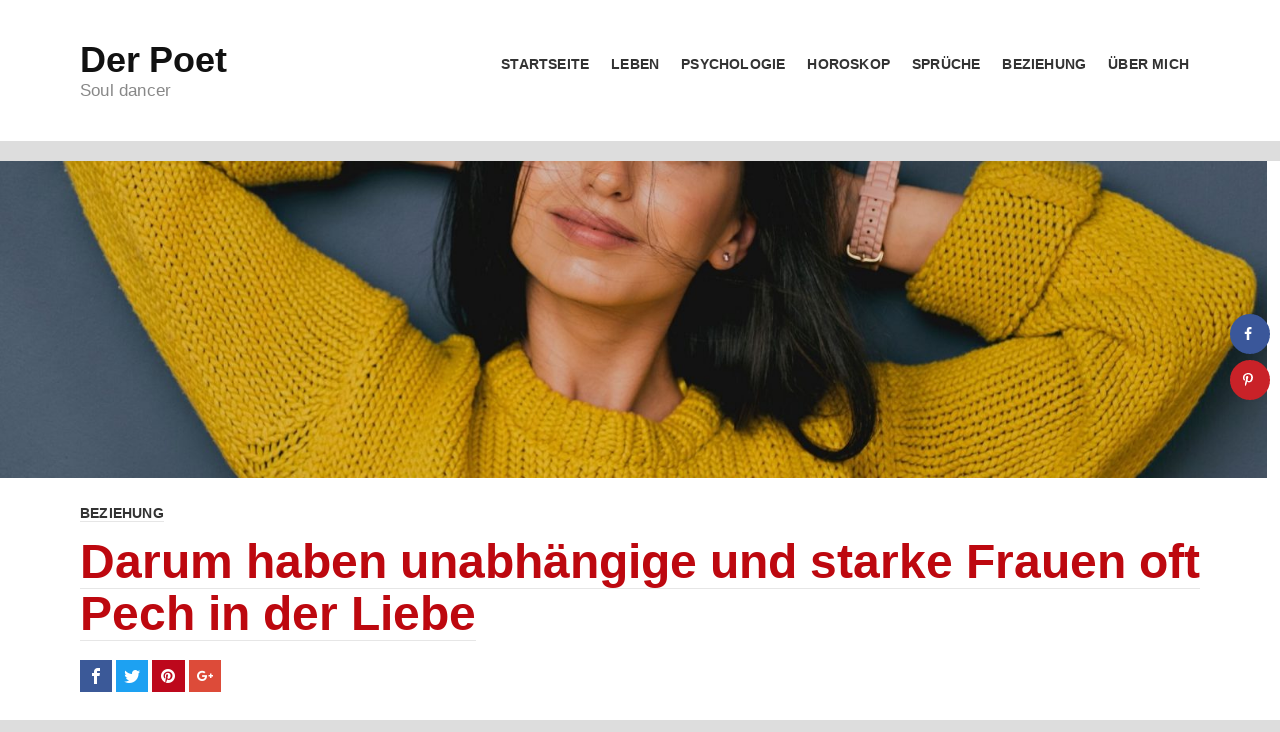

--- FILE ---
content_type: text/html; charset=UTF-8
request_url: https://deno-licina.com/2020/10/25/darum-haben-unabhaengige-und-starke-frauen-oft-pech-in-der-liebe/
body_size: 17675
content:
<!DOCTYPE html><html lang="de" prefix="og: https://ogp.me/ns#"><head><meta charset="UTF-8" /><meta http-equiv="X-UA-Compatible" content="IE=edge"><meta name="viewport" content="width=device-width, initial-scale=1.0"><meta property="og:locale" content="de_DE" /><meta property="og:type" content="article" /><meta property="og:title" content="Darum haben unabhängige und starke Frauen oft Pech in der Liebe" /><meta property="og:description" content="Darum haben unabhängige und starke Frauen oft Pech in der Liebe Wir alle wissen, dass es so viele schöne und intelligente Frauen gibt, die irgendwie immer an die falschen Kerle geraten. Sie scheinen einfach nicht" /><meta property="og:url" content="https://deno-licina.com/2020/10/25/darum-haben-unabhaengige-und-starke-frauen-oft-pech-in-der-liebe/" /><meta property="og:site_name" content="Der Poet" /><meta property="og:updated_time" content="2020-10-25T17:34:09+00:00" /><meta property="article:published_time" content="2020-10-25T17:34:09+00:00" /><meta property="article:modified_time" content="2020-10-25T17:34:09+00:00" /><meta name="twitter:card" content="summary_large_image" /><meta name="twitter:title" content="Darum haben unabhängige und starke Frauen oft Pech in der Liebe" /><meta name="twitter:description" content="Darum haben unabhängige und starke Frauen oft Pech in der Liebe Wir alle wissen, dass es so viele schöne und intelligente Frauen gibt, die irgendwie immer an die falschen Kerle geraten. Sie scheinen einfach nicht" /><meta property="fb:app_id" content="299122634333117" /><meta property="og:image" content="https://deno-licina.com/wp-content/uploads/2020/10/Diese-3-Sternzeichen-erwartet-vom-26.-Juli-bis-zum-2.-August-eine-schlechte-Woche.-162.jpg" /><meta name="twitter:image" content="https://deno-licina.com/wp-content/uploads/2020/10/Diese-3-Sternzeichen-erwartet-vom-26.-Juli-bis-zum-2.-August-eine-schlechte-Woche.-162.jpg" /><meta property="og:image:width" content="2240" /><meta property="og:image:height" content="1260" /><title>Darum haben unabhängige und starke Frauen oft Pech in der Liebe - Der Poet</title><meta name="description" content="Darum haben unabhängige und starke Frauen oft Pech in der Liebe. Beziehung, Trennung, Psychologie, Der Poet, Sprüche, Zitate, Texte,"/><meta name="robots" content="follow, index, max-snippet:-1, max-video-preview:-1, max-image-preview:large"/><link rel="canonical" href="https://deno-licina.com/2020/10/25/darum-haben-unabhaengige-und-starke-frauen-oft-pech-in-der-liebe/" /><meta property="og:locale" content="de_DE" /><meta property="og:type" content="article" /><meta property="og:title" content="Darum haben unabhängige und starke Frauen oft Pech in der Liebe - Der Poet" /><meta property="og:description" content="Darum haben unabhängige und starke Frauen oft Pech in der Liebe. Beziehung, Trennung, Psychologie, Der Poet, Sprüche, Zitate, Texte," /><meta property="og:url" content="https://deno-licina.com/2020/10/25/darum-haben-unabhaengige-und-starke-frauen-oft-pech-in-der-liebe/" /><meta property="og:site_name" content="Der Poet" /><meta property="article:publisher" content="https://www.facebook.com/DenoLicina" /><meta property="article:tag" content="Beziehung" /><meta property="article:tag" content="Denis Licina" /><meta property="article:tag" content="Deno Licina" /><meta property="article:tag" content="depression" /><meta property="article:tag" content="Depressiv" /><meta property="article:tag" content="Der Poet" /><meta property="article:tag" content="Frau" /><meta property="article:tag" content="Liebeskummer" /><meta property="article:tag" content="Mann" /><meta property="article:tag" content="Narzissmus" /><meta property="article:tag" content="Narzisst" /><meta property="article:tag" content="Psychologie" /><meta property="article:tag" content="Selbstliebe" /><meta property="article:tag" content="Spirituell" /><meta property="article:tag" content="Sprüche" /><meta property="article:tag" content="Starke Gedanken" /><meta property="article:tag" content="texte" /><meta property="article:tag" content="Trennung" /><meta property="article:tag" content="Weisheiten" /><meta property="article:tag" content="Zitate" /><meta property="article:section" content="Beziehung" /><meta property="og:image" content="https://deno-licina.com/wp-content/uploads/2020/10/Diese-3-Sternzeichen-erwartet-vom-26.-Juli-bis-zum-2.-August-eine-schlechte-Woche.-162-1024x576.jpg" /><meta property="og:image:secure_url" content="https://deno-licina.com/wp-content/uploads/2020/10/Diese-3-Sternzeichen-erwartet-vom-26.-Juli-bis-zum-2.-August-eine-schlechte-Woche.-162-1024x576.jpg" /><meta property="og:image:width" content="1024" /><meta property="og:image:height" content="576" /><meta property="og:image:alt" content="Darum haben unabhängige und starke Frauen oft Pech in der Liebe" /><meta property="og:image:type" content="image/jpeg" /><meta property="article:published_time" content="2020-10-25T17:34:09+00:00" /><meta name="twitter:card" content="summary_large_image" /><meta name="twitter:title" content="Darum haben unabhängige und starke Frauen oft Pech in der Liebe - Der Poet" /><meta name="twitter:description" content="Darum haben unabhängige und starke Frauen oft Pech in der Liebe. Beziehung, Trennung, Psychologie, Der Poet, Sprüche, Zitate, Texte," /><meta name="twitter:image" content="https://deno-licina.com/wp-content/uploads/2020/10/Diese-3-Sternzeichen-erwartet-vom-26.-Juli-bis-zum-2.-August-eine-schlechte-Woche.-162-1024x576.jpg" /> <script type="application/ld+json" class="rank-math-schema-pro">{"@context":"https://schema.org","@graph":[{"@type":["NewsMediaOrganization","Organization"],"@id":"https://deno-licina.com/#organization","name":"Der Poet","url":"https://deno-licina.com","sameAs":["https://www.facebook.com/DenoLicina"],"logo":{"@type":"ImageObject","@id":"https://deno-licina.com/#logo","url":"https://deno-licina.com/wp-content/uploads/2024/01/Logo-Der_Poet.png","contentUrl":"https://deno-licina.com/wp-content/uploads/2024/01/Logo-Der_Poet.png","caption":"Der Poet","inLanguage":"de","width":"1024","height":"1024"}},{"@type":"WebSite","@id":"https://deno-licina.com/#website","url":"https://deno-licina.com","name":"Der Poet","publisher":{"@id":"https://deno-licina.com/#organization"},"inLanguage":"de"},{"@type":"ImageObject","@id":"https://deno-licina.com/wp-content/uploads/2020/10/Diese-3-Sternzeichen-erwartet-vom-26.-Juli-bis-zum-2.-August-eine-schlechte-Woche.-162.jpg","url":"https://deno-licina.com/wp-content/uploads/2020/10/Diese-3-Sternzeichen-erwartet-vom-26.-Juli-bis-zum-2.-August-eine-schlechte-Woche.-162.jpg","width":"2240","height":"1260","inLanguage":"de"},{"@type":"WebPage","@id":"https://deno-licina.com/2020/10/25/darum-haben-unabhaengige-und-starke-frauen-oft-pech-in-der-liebe/#webpage","url":"https://deno-licina.com/2020/10/25/darum-haben-unabhaengige-und-starke-frauen-oft-pech-in-der-liebe/","name":"Darum haben unabh\u00e4ngige und starke Frauen oft Pech in der Liebe - Der Poet","datePublished":"2020-10-25T17:34:09+00:00","dateModified":"2020-10-25T17:34:09+00:00","isPartOf":{"@id":"https://deno-licina.com/#website"},"primaryImageOfPage":{"@id":"https://deno-licina.com/wp-content/uploads/2020/10/Diese-3-Sternzeichen-erwartet-vom-26.-Juli-bis-zum-2.-August-eine-schlechte-Woche.-162.jpg"},"inLanguage":"de"},{"@type":"Person","@id":"https://deno-licina.com/author/gast/","name":"guest","url":"https://deno-licina.com/author/gast/","image":{"@type":"ImageObject","@id":"https://secure.gravatar.com/avatar/72737af0b0bfc8e762df58863a9e43f1?s=96&amp;d=mm&amp;r=g","url":"https://secure.gravatar.com/avatar/72737af0b0bfc8e762df58863a9e43f1?s=96&amp;d=mm&amp;r=g","caption":"guest","inLanguage":"de"},"worksFor":{"@id":"https://deno-licina.com/#organization"}},{"@type":"NewsArticle","headline":"Darum haben unabh\u00e4ngige und starke Frauen oft Pech in der Liebe - Der Poet","keywords":"Darum haben unabh\u00e4ngige und starke Frauen oft Pech in der Liebe","datePublished":"2020-10-25T17:34:09+00:00","dateModified":"2020-10-25T17:34:09+00:00","author":{"@id":"https://deno-licina.com/author/gast/","name":"guest"},"publisher":{"@id":"https://deno-licina.com/#organization"},"description":"Darum haben unabh\u00e4ngige und starke Frauen oft Pech in der Liebe. Beziehung, Trennung, Psychologie, Der Poet, Spr\u00fcche, Zitate, Texte,","copyrightYear":"2020","copyrightHolder":{"@id":"https://deno-licina.com/#organization"},"name":"Darum haben unabh\u00e4ngige und starke Frauen oft Pech in der Liebe - Der Poet","@id":"https://deno-licina.com/2020/10/25/darum-haben-unabhaengige-und-starke-frauen-oft-pech-in-der-liebe/#richSnippet","isPartOf":{"@id":"https://deno-licina.com/2020/10/25/darum-haben-unabhaengige-und-starke-frauen-oft-pech-in-der-liebe/#webpage"},"image":{"@id":"https://deno-licina.com/wp-content/uploads/2020/10/Diese-3-Sternzeichen-erwartet-vom-26.-Juli-bis-zum-2.-August-eine-schlechte-Woche.-162.jpg"},"inLanguage":"de","mainEntityOfPage":{"@id":"https://deno-licina.com/2020/10/25/darum-haben-unabhaengige-und-starke-frauen-oft-pech-in-der-liebe/#webpage"}}]}</script> <link rel='dns-prefetch' href='//scripts.mediavine.com' /><link rel="alternate" type="application/rss+xml" title="Der Poet &raquo; Kommentar-Feed zu Darum haben unabhängige und starke Frauen oft Pech in der Liebe" href="https://deno-licina.com/2020/10/25/darum-haben-unabhaengige-und-starke-frauen-oft-pech-in-der-liebe/feed/" /><link rel='stylesheet' id='wp-block-library-css' href='https://deno-licina.com/wp-includes/css/dist/block-library/style.min.css' type='text/css' media='all' /><style id='rank-math-toc-block-style-inline-css' type='text/css'>.wp-block-rank-math-toc-block nav ol{counter-reset:item}.wp-block-rank-math-toc-block nav ol li{display:block}.wp-block-rank-math-toc-block nav ol li:before{content:counters(item, ".") " ";counter-increment:item}</style><style id='classic-theme-styles-inline-css' type='text/css'>/*! This file is auto-generated */
.wp-block-button__link{color:#fff;background-color:#32373c;border-radius:9999px;box-shadow:none;text-decoration:none;padding:calc(.667em + 2px) calc(1.333em + 2px);font-size:1.125em}.wp-block-file__button{background:#32373c;color:#fff;text-decoration:none}</style><style id='global-styles-inline-css' type='text/css'>body{--wp--preset--color--black: #000000;--wp--preset--color--cyan-bluish-gray: #abb8c3;--wp--preset--color--white: #ffffff;--wp--preset--color--pale-pink: #f78da7;--wp--preset--color--vivid-red: #cf2e2e;--wp--preset--color--luminous-vivid-orange: #ff6900;--wp--preset--color--luminous-vivid-amber: #fcb900;--wp--preset--color--light-green-cyan: #7bdcb5;--wp--preset--color--vivid-green-cyan: #00d084;--wp--preset--color--pale-cyan-blue: #8ed1fc;--wp--preset--color--vivid-cyan-blue: #0693e3;--wp--preset--color--vivid-purple: #9b51e0;--wp--preset--gradient--vivid-cyan-blue-to-vivid-purple: linear-gradient(135deg,rgba(6,147,227,1) 0%,rgb(155,81,224) 100%);--wp--preset--gradient--light-green-cyan-to-vivid-green-cyan: linear-gradient(135deg,rgb(122,220,180) 0%,rgb(0,208,130) 100%);--wp--preset--gradient--luminous-vivid-amber-to-luminous-vivid-orange: linear-gradient(135deg,rgba(252,185,0,1) 0%,rgba(255,105,0,1) 100%);--wp--preset--gradient--luminous-vivid-orange-to-vivid-red: linear-gradient(135deg,rgba(255,105,0,1) 0%,rgb(207,46,46) 100%);--wp--preset--gradient--very-light-gray-to-cyan-bluish-gray: linear-gradient(135deg,rgb(238,238,238) 0%,rgb(169,184,195) 100%);--wp--preset--gradient--cool-to-warm-spectrum: linear-gradient(135deg,rgb(74,234,220) 0%,rgb(151,120,209) 20%,rgb(207,42,186) 40%,rgb(238,44,130) 60%,rgb(251,105,98) 80%,rgb(254,248,76) 100%);--wp--preset--gradient--blush-light-purple: linear-gradient(135deg,rgb(255,206,236) 0%,rgb(152,150,240) 100%);--wp--preset--gradient--blush-bordeaux: linear-gradient(135deg,rgb(254,205,165) 0%,rgb(254,45,45) 50%,rgb(107,0,62) 100%);--wp--preset--gradient--luminous-dusk: linear-gradient(135deg,rgb(255,203,112) 0%,rgb(199,81,192) 50%,rgb(65,88,208) 100%);--wp--preset--gradient--pale-ocean: linear-gradient(135deg,rgb(255,245,203) 0%,rgb(182,227,212) 50%,rgb(51,167,181) 100%);--wp--preset--gradient--electric-grass: linear-gradient(135deg,rgb(202,248,128) 0%,rgb(113,206,126) 100%);--wp--preset--gradient--midnight: linear-gradient(135deg,rgb(2,3,129) 0%,rgb(40,116,252) 100%);--wp--preset--font-size--small: 13px;--wp--preset--font-size--medium: 20px;--wp--preset--font-size--large: 36px;--wp--preset--font-size--x-large: 42px;--wp--preset--spacing--20: 0.44rem;--wp--preset--spacing--30: 0.67rem;--wp--preset--spacing--40: 1rem;--wp--preset--spacing--50: 1.5rem;--wp--preset--spacing--60: 2.25rem;--wp--preset--spacing--70: 3.38rem;--wp--preset--spacing--80: 5.06rem;--wp--preset--shadow--natural: 6px 6px 9px rgba(0, 0, 0, 0.2);--wp--preset--shadow--deep: 12px 12px 50px rgba(0, 0, 0, 0.4);--wp--preset--shadow--sharp: 6px 6px 0px rgba(0, 0, 0, 0.2);--wp--preset--shadow--outlined: 6px 6px 0px -3px rgba(255, 255, 255, 1), 6px 6px rgba(0, 0, 0, 1);--wp--preset--shadow--crisp: 6px 6px 0px rgba(0, 0, 0, 1);}:where(.is-layout-flex){gap: 0.5em;}:where(.is-layout-grid){gap: 0.5em;}body .is-layout-flow > .alignleft{float: left;margin-inline-start: 0;margin-inline-end: 2em;}body .is-layout-flow > .alignright{float: right;margin-inline-start: 2em;margin-inline-end: 0;}body .is-layout-flow > .aligncenter{margin-left: auto !important;margin-right: auto !important;}body .is-layout-constrained > .alignleft{float: left;margin-inline-start: 0;margin-inline-end: 2em;}body .is-layout-constrained > .alignright{float: right;margin-inline-start: 2em;margin-inline-end: 0;}body .is-layout-constrained > .aligncenter{margin-left: auto !important;margin-right: auto !important;}body .is-layout-constrained > :where(:not(.alignleft):not(.alignright):not(.alignfull)){max-width: var(--wp--style--global--content-size);margin-left: auto !important;margin-right: auto !important;}body .is-layout-constrained > .alignwide{max-width: var(--wp--style--global--wide-size);}body .is-layout-flex{display: flex;}body .is-layout-flex{flex-wrap: wrap;align-items: center;}body .is-layout-flex > *{margin: 0;}body .is-layout-grid{display: grid;}body .is-layout-grid > *{margin: 0;}:where(.wp-block-columns.is-layout-flex){gap: 2em;}:where(.wp-block-columns.is-layout-grid){gap: 2em;}:where(.wp-block-post-template.is-layout-flex){gap: 1.25em;}:where(.wp-block-post-template.is-layout-grid){gap: 1.25em;}.has-black-color{color: var(--wp--preset--color--black) !important;}.has-cyan-bluish-gray-color{color: var(--wp--preset--color--cyan-bluish-gray) !important;}.has-white-color{color: var(--wp--preset--color--white) !important;}.has-pale-pink-color{color: var(--wp--preset--color--pale-pink) !important;}.has-vivid-red-color{color: var(--wp--preset--color--vivid-red) !important;}.has-luminous-vivid-orange-color{color: var(--wp--preset--color--luminous-vivid-orange) !important;}.has-luminous-vivid-amber-color{color: var(--wp--preset--color--luminous-vivid-amber) !important;}.has-light-green-cyan-color{color: var(--wp--preset--color--light-green-cyan) !important;}.has-vivid-green-cyan-color{color: var(--wp--preset--color--vivid-green-cyan) !important;}.has-pale-cyan-blue-color{color: var(--wp--preset--color--pale-cyan-blue) !important;}.has-vivid-cyan-blue-color{color: var(--wp--preset--color--vivid-cyan-blue) !important;}.has-vivid-purple-color{color: var(--wp--preset--color--vivid-purple) !important;}.has-black-background-color{background-color: var(--wp--preset--color--black) !important;}.has-cyan-bluish-gray-background-color{background-color: var(--wp--preset--color--cyan-bluish-gray) !important;}.has-white-background-color{background-color: var(--wp--preset--color--white) !important;}.has-pale-pink-background-color{background-color: var(--wp--preset--color--pale-pink) !important;}.has-vivid-red-background-color{background-color: var(--wp--preset--color--vivid-red) !important;}.has-luminous-vivid-orange-background-color{background-color: var(--wp--preset--color--luminous-vivid-orange) !important;}.has-luminous-vivid-amber-background-color{background-color: var(--wp--preset--color--luminous-vivid-amber) !important;}.has-light-green-cyan-background-color{background-color: var(--wp--preset--color--light-green-cyan) !important;}.has-vivid-green-cyan-background-color{background-color: var(--wp--preset--color--vivid-green-cyan) !important;}.has-pale-cyan-blue-background-color{background-color: var(--wp--preset--color--pale-cyan-blue) !important;}.has-vivid-cyan-blue-background-color{background-color: var(--wp--preset--color--vivid-cyan-blue) !important;}.has-vivid-purple-background-color{background-color: var(--wp--preset--color--vivid-purple) !important;}.has-black-border-color{border-color: var(--wp--preset--color--black) !important;}.has-cyan-bluish-gray-border-color{border-color: var(--wp--preset--color--cyan-bluish-gray) !important;}.has-white-border-color{border-color: var(--wp--preset--color--white) !important;}.has-pale-pink-border-color{border-color: var(--wp--preset--color--pale-pink) !important;}.has-vivid-red-border-color{border-color: var(--wp--preset--color--vivid-red) !important;}.has-luminous-vivid-orange-border-color{border-color: var(--wp--preset--color--luminous-vivid-orange) !important;}.has-luminous-vivid-amber-border-color{border-color: var(--wp--preset--color--luminous-vivid-amber) !important;}.has-light-green-cyan-border-color{border-color: var(--wp--preset--color--light-green-cyan) !important;}.has-vivid-green-cyan-border-color{border-color: var(--wp--preset--color--vivid-green-cyan) !important;}.has-pale-cyan-blue-border-color{border-color: var(--wp--preset--color--pale-cyan-blue) !important;}.has-vivid-cyan-blue-border-color{border-color: var(--wp--preset--color--vivid-cyan-blue) !important;}.has-vivid-purple-border-color{border-color: var(--wp--preset--color--vivid-purple) !important;}.has-vivid-cyan-blue-to-vivid-purple-gradient-background{background: var(--wp--preset--gradient--vivid-cyan-blue-to-vivid-purple) !important;}.has-light-green-cyan-to-vivid-green-cyan-gradient-background{background: var(--wp--preset--gradient--light-green-cyan-to-vivid-green-cyan) !important;}.has-luminous-vivid-amber-to-luminous-vivid-orange-gradient-background{background: var(--wp--preset--gradient--luminous-vivid-amber-to-luminous-vivid-orange) !important;}.has-luminous-vivid-orange-to-vivid-red-gradient-background{background: var(--wp--preset--gradient--luminous-vivid-orange-to-vivid-red) !important;}.has-very-light-gray-to-cyan-bluish-gray-gradient-background{background: var(--wp--preset--gradient--very-light-gray-to-cyan-bluish-gray) !important;}.has-cool-to-warm-spectrum-gradient-background{background: var(--wp--preset--gradient--cool-to-warm-spectrum) !important;}.has-blush-light-purple-gradient-background{background: var(--wp--preset--gradient--blush-light-purple) !important;}.has-blush-bordeaux-gradient-background{background: var(--wp--preset--gradient--blush-bordeaux) !important;}.has-luminous-dusk-gradient-background{background: var(--wp--preset--gradient--luminous-dusk) !important;}.has-pale-ocean-gradient-background{background: var(--wp--preset--gradient--pale-ocean) !important;}.has-electric-grass-gradient-background{background: var(--wp--preset--gradient--electric-grass) !important;}.has-midnight-gradient-background{background: var(--wp--preset--gradient--midnight) !important;}.has-small-font-size{font-size: var(--wp--preset--font-size--small) !important;}.has-medium-font-size{font-size: var(--wp--preset--font-size--medium) !important;}.has-large-font-size{font-size: var(--wp--preset--font-size--large) !important;}.has-x-large-font-size{font-size: var(--wp--preset--font-size--x-large) !important;}
.wp-block-navigation a:where(:not(.wp-element-button)){color: inherit;}
:where(.wp-block-post-template.is-layout-flex){gap: 1.25em;}:where(.wp-block-post-template.is-layout-grid){gap: 1.25em;}
:where(.wp-block-columns.is-layout-flex){gap: 2em;}:where(.wp-block-columns.is-layout-grid){gap: 2em;}
.wp-block-pullquote{font-size: 1.5em;line-height: 1.6;}</style><link rel='stylesheet' id='jps-common-front-css' href='https://deno-licina.com/wp-content/cache/autoptimize/css/autoptimize_single_a28b0fd5ce10f279a98c0d2ad9ab5176.css' type='text/css' media='all' /><link rel='stylesheet' id='paged-post-jquery-css' href='https://deno-licina.com/wp-content/cache/autoptimize/css/autoptimize_single_ea35c7f2718859c55fc0aaecb020f324.css' type='text/css' media='all' /><link rel='stylesheet' id='dpsp-frontend-style-pro-css' href='https://deno-licina.com/wp-content/cache/autoptimize/css/autoptimize_single_3b2e02ed6721cc794214e9509ca6440b.css' type='text/css' media='all' /><style id='dpsp-frontend-style-pro-inline-css' type='text/css'>@media screen and ( max-width : 720px ) {
					.dpsp-content-wrapper.dpsp-hide-on-mobile,
					.dpsp-share-text.dpsp-hide-on-mobile,
					.dpsp-content-wrapper .dpsp-network-label {
						display: none;
					}
					.dpsp-has-spacing .dpsp-networks-btns-wrapper li {
						margin:0 2% 10px 0;
					}
					.dpsp-network-btn.dpsp-has-label:not(.dpsp-has-count) {
						max-height: 40px;
						padding: 0;
						justify-content: center;
					}
					.dpsp-content-wrapper.dpsp-size-small .dpsp-network-btn.dpsp-has-label:not(.dpsp-has-count){
						max-height: 32px;
					}
					.dpsp-content-wrapper.dpsp-size-large .dpsp-network-btn.dpsp-has-label:not(.dpsp-has-count){
						max-height: 46px;
					}
				}
			
			@media screen and ( max-width : 720px ) {
				aside#dpsp-floating-sidebar.dpsp-hide-on-mobile.opened {
					display: none;
				}
			}</style><link rel='stylesheet' id='style-css' href='https://deno-licina.com/wp-content/cache/autoptimize/css/autoptimize_single_c8c9f88a8eea9c7a9261341fca6b2930.css' type='text/css' media='all' /><link rel='stylesheet' id='sp-dsgvo_twbs4_grid-css' href='https://deno-licina.com/wp-content/plugins/shapepress-dsgvo/public/css/bootstrap-grid.min.css' type='text/css' media='all' /><link rel='stylesheet' id='sp-dsgvo-css' href='https://deno-licina.com/wp-content/plugins/shapepress-dsgvo/public/css/sp-dsgvo-public.min.css' type='text/css' media='all' /><link rel='stylesheet' id='sp-dsgvo_popup-css' href='https://deno-licina.com/wp-content/plugins/shapepress-dsgvo/public/css/sp-dsgvo-popup.min.css' type='text/css' media='all' /><link rel='stylesheet' id='simplebar-css' href='https://deno-licina.com/wp-content/plugins/shapepress-dsgvo/public/css/simplebar.min.css' type='text/css' media='all' /> <script type="text/javascript" src="https://deno-licina.com/wp-includes/js/jquery/jquery.min.js" id="jquery-core-js"></script> <script defer type="text/javascript" src="https://deno-licina.com/wp-includes/js/jquery/jquery-migrate.min.js" id="jquery-migrate-js"></script> <script defer type="text/javascript" src="https://deno-licina.com/wp-content/plugins/lazysizes/js/lazysizes.min.js" id="lazysizes-js"></script> <script defer type="text/javascript" src="https://deno-licina.com/wp-content/plugins/lazysizes/js/ls.unveilhooks.min.js" id="lazysizes-unveilhooks-js"></script> <script type="text/javascript" async="async" data-noptimize="1" data-cfasync="false" src="https://scripts.mediavine.com/tags/deno-licina.js" id="mv-script-wrapper-js"></script> <script defer type="text/javascript" src="https://deno-licina.com/wp-content/themes/blagonic-strevio-wordpress-theme-6b6bc3273fb4/build/scripts/script-min.js" id="script-js"></script> <script defer id="sp-dsgvo-js-extra" src="[data-uri]"></script> <script defer type="text/javascript" src="https://deno-licina.com/wp-content/plugins/shapepress-dsgvo/public/js/sp-dsgvo-public.min.js" id="sp-dsgvo-js"></script> <link rel="https://api.w.org/" href="https://deno-licina.com/wp-json/" /><link rel="alternate" type="application/json" href="https://deno-licina.com/wp-json/wp/v2/posts/11198" /><link rel="EditURI" type="application/rsd+xml" title="RSD" href="https://deno-licina.com/xmlrpc.php?rsd" /><meta name="generator" content="WordPress 6.4.7" /><link rel='shortlink' href='https://deno-licina.com/?p=11198' /><link rel="alternate" type="application/json+oembed" href="https://deno-licina.com/wp-json/oembed/1.0/embed?url=https%3A%2F%2Fdeno-licina.com%2F2020%2F10%2F25%2Fdarum-haben-unabhaengige-und-starke-frauen-oft-pech-in-der-liebe%2F" /><link rel="alternate" type="text/xml+oembed" href="https://deno-licina.com/wp-json/oembed/1.0/embed?url=https%3A%2F%2Fdeno-licina.com%2F2020%2F10%2F25%2Fdarum-haben-unabhaengige-und-starke-frauen-oft-pech-in-der-liebe%2F&#038;format=xml" /> <script defer src="[data-uri]"></script>  <script defer src="[data-uri]"></script> <noscript><img height="1" width="1" style="display:none"
src="https://www.facebook.com/tr?id=288098689070510&ev=PageView&noscript=1"
/></noscript>  <script defer src="[data-uri]"></script>  <script defer src="https://www.googletagmanager.com/gtag/js?id=G-DWZSJ2L3RM"></script> <script defer src="[data-uri]"></script> <script defer data-domain="deno-licina.com" src="https://plausible.backintimetoday.com/js/script.outbound-links.js"></script> <script defer src="[data-uri]"></script> <style type="text/css">div.page-links{
			display:none !important;
		}
			
			
		body .jps-fullpost-link{
	
			display:none;
	
		}</style> <script defer src="[data-uri]"></script> <meta name="hubbub-info" description="Hubbub 1.32.0"><meta name="onesignal" content="wordpress-plugin"/> <script defer src="[data-uri]"></script> <style>.sp-dsgvo-blocked-embedding-placeholder
    {
        color: #313334;
                    background: linear-gradient(90deg, #e3ffe7 0%, #d9e7ff 100%);            }

    a.sp-dsgvo-blocked-embedding-button-enable,
    a.sp-dsgvo-blocked-embedding-button-enable:hover,
    a.sp-dsgvo-blocked-embedding-button-enable:active {
        color: #313334;
        border-color: #313334;
        border-width: 2px;
    }

            .wp-embed-aspect-16-9 .sp-dsgvo-blocked-embedding-placeholder,
        .vc_video-aspect-ratio-169 .sp-dsgvo-blocked-embedding-placeholder,
        .elementor-aspect-ratio-169 .sp-dsgvo-blocked-embedding-placeholder{
            margin-top: -56.25%; /*16:9*/
        }

        .wp-embed-aspect-4-3 .sp-dsgvo-blocked-embedding-placeholder,
        .vc_video-aspect-ratio-43 .sp-dsgvo-blocked-embedding-placeholder,
        .elementor-aspect-ratio-43 .sp-dsgvo-blocked-embedding-placeholder{
            margin-top: -75%;
        }

        .wp-embed-aspect-3-2 .sp-dsgvo-blocked-embedding-placeholder,
        .vc_video-aspect-ratio-32 .sp-dsgvo-blocked-embedding-placeholder,
        .elementor-aspect-ratio-32 .sp-dsgvo-blocked-embedding-placeholder{
            margin-top: -66.66%;
        }</style><style>/* latin */
                @font-face {
                    font-family: 'Roboto';
                    font-style: italic;
                    font-weight: 300;
                    src: local('Roboto Light Italic'),
                    local('Roboto-LightItalic'),
                    url(https://deno-licina.com/wp-content/plugins/shapepress-dsgvo/public/css/fonts/roboto/Roboto-LightItalic-webfont.woff) format('woff');
                    font-display: swap;

                }

                /* latin */
                @font-face {
                    font-family: 'Roboto';
                    font-style: italic;
                    font-weight: 400;
                    src: local('Roboto Italic'),
                    local('Roboto-Italic'),
                    url(https://deno-licina.com/wp-content/plugins/shapepress-dsgvo/public/css/fonts/roboto/Roboto-Italic-webfont.woff) format('woff');
                    font-display: swap;
                }

                /* latin */
                @font-face {
                    font-family: 'Roboto';
                    font-style: italic;
                    font-weight: 700;
                    src: local('Roboto Bold Italic'),
                    local('Roboto-BoldItalic'),
                    url(https://deno-licina.com/wp-content/plugins/shapepress-dsgvo/public/css/fonts/roboto/Roboto-BoldItalic-webfont.woff) format('woff');
                    font-display: swap;
                }

                /* latin */
                @font-face {
                    font-family: 'Roboto';
                    font-style: italic;
                    font-weight: 900;
                    src: local('Roboto Black Italic'),
                    local('Roboto-BlackItalic'),
                    url(https://deno-licina.com/wp-content/plugins/shapepress-dsgvo/public/css/fonts/roboto/Roboto-BlackItalic-webfont.woff) format('woff');
                    font-display: swap;
                }

                /* latin */
                @font-face {
                    font-family: 'Roboto';
                    font-style: normal;
                    font-weight: 300;
                    src: local('Roboto Light'),
                    local('Roboto-Light'),
                    url(https://deno-licina.com/wp-content/plugins/shapepress-dsgvo/public/css/fonts/roboto/Roboto-Light-webfont.woff) format('woff');
                    font-display: swap;
                }

                /* latin */
                @font-face {
                    font-family: 'Roboto';
                    font-style: normal;
                    font-weight: 400;
                    src: local('Roboto Regular'),
                    local('Roboto-Regular'),
                    url(https://deno-licina.com/wp-content/plugins/shapepress-dsgvo/public/css/fonts/roboto/Roboto-Regular-webfont.woff) format('woff');
                    font-display: swap;
                }

                /* latin */
                @font-face {
                    font-family: 'Roboto';
                    font-style: normal;
                    font-weight: 700;
                    src: local('Roboto Bold'),
                    local('Roboto-Bold'),
                    url(https://deno-licina.com/wp-content/plugins/shapepress-dsgvo/public/css/fonts/roboto/Roboto-Bold-webfont.woff) format('woff');
                    font-display: swap;
                }

                /* latin */
                @font-face {
                    font-family: 'Roboto';
                    font-style: normal;
                    font-weight: 900;
                    src: local('Roboto Black'),
                    local('Roboto-Black'),
                    url(https://deno-licina.com/wp-content/plugins/shapepress-dsgvo/public/css/fonts/roboto/Roboto-Black-webfont.woff) format('woff');
                    font-display: swap;
                }</style><style type="text/css" id="wp-custom-css">@media screen and (min-width: 26.5625rem) {
    .post[role="main"] .post-header:after {
     
        width: 97%;
    
    }
}

.post-content p
{font-size:1.1rem;
}
.featured-image.cover-image
{
		width:99vw !important

}</style></head><body class="post-template-default single single-post postid-11198 single-format-standard"><div class="skip-links"> <a href="#page-nav">Skip to navigation</a> <a href="#main">Skip to content</a></div><header id="page-header" role="banner"><div class="container"><div class="site-branding"><div class="site-logo"><a href="https://deno-licina.com">Der Poet</a></div><p class="site-tagline">Soul dancer</p></div><nav role="navigation" id="page-nav"> <a class="visually-hidden skip-link" href="#main">Skip to content</a><div class="site-nav"> <button class="menu-toggle" id="page-nav-toggle"> <i class="icon icon-menu"></i> <i class="icon icon-close"></i> <span class="visually-hidden">Menu</span> </button><ul class="head-nav primary"><li id="menu-item-202" class="menu-item menu-item-type-custom menu-item-object-custom menu-item-home menu-item-202"><a href="https://deno-licina.com">Startseite</a></li><li id="menu-item-205" class="menu-item menu-item-type-taxonomy menu-item-object-category menu-item-205"><a href="https://deno-licina.com/category/texte/">Leben</a></li><li id="menu-item-206" class="menu-item menu-item-type-taxonomy menu-item-object-category menu-item-206"><a href="https://deno-licina.com/category/psychologie/">Psychologie</a></li><li id="menu-item-207" class="menu-item menu-item-type-taxonomy menu-item-object-category menu-item-207"><a href="https://deno-licina.com/category/horoskop/">Horoskop</a></li><li id="menu-item-12829" class="menu-item menu-item-type-taxonomy menu-item-object-category menu-item-12829"><a href="https://deno-licina.com/category/spruche/">Sprüche</a></li><li id="menu-item-208" class="menu-item menu-item-type-taxonomy menu-item-object-category current-post-ancestor current-menu-parent current-post-parent menu-item-208"><a href="https://deno-licina.com/category/beziehung/">Beziehung</a></li><li id="menu-item-24362" class="menu-item menu-item-type-post_type menu-item-object-page menu-item-24362"><a href="https://deno-licina.com/uber-mich/">ÜBER MICH</a></li></ul></div></nav></div></header><main id="main"><div class="container"><article class="post" role="main"><header class="post-header"><div class="featured-image cover-image"><img data-aspectratio="1440/360" src="[data-uri]" width="1440" height="360" data-src="https://deno-licina.com/wp-content/uploads/2020/10/Diese-3-Sternzeichen-erwartet-vom-26.-Juli-bis-zum-2.-August-eine-schlechte-Woche.-162-1600x400.jpg" class="attachment-featured-image size-featured-image wp-post-image lazyload" alt="" decoding="async" fetchpriority="high" /></div><ul class="post-categories"><li><a href="https://deno-licina.com/category/beziehung/" rel="category tag">Beziehung</a></li></ul><h1><a href="https://deno-licina.com/2020/10/25/darum-haben-unabhaengige-und-starke-frauen-oft-pech-in-der-liebe/">Darum haben unabhängige und starke Frauen oft Pech in der Liebe</a></h1><div class="component component-meta" style="display:none"><p class="meta meta-author">Written by: <strong>guest</strong></p><p class="meta meta-time">Published on: <strong>Oktober 25, 2020</strong></p></div><div class="component component-social"><div class="component-content"><ol><li class="social-facebook"><a href="#">Share on Facebook</a></li><li class="social-twitter"><a href="#">Share on Twitter</a></li><li class="social-pinterest"><a href="#">Share on Pinterest</a></li><li class="social-google-plus"><a href="#">Share on Google Plus</a></li></ol></div></div></header><div class="post-content" data-clarity-region="article"><h1>Darum haben unabhängige und starke Frauen oft Pech in der Liebe</h1><p>Wir alle wissen, dass es so viele schöne und intelligente Frauen gibt, die irgendwie immer an die falschen Kerle geraten. Sie scheinen einfach nicht den Richtigen zu finden. Meist haben sie ein schlechtes Date nach dem anderen und fangen an, daran zu zweifeln, dass sie jemals das passende Gegenstück für sich finden.<span class="Apple-converted-space"> <a href="https://deno-licina.com/2020/10/24/warum-maenner-betruegen-obwohl-sie-gluecklich-in-ihrer-partnerschaft-sind/">Lies auch (Warum Männer betrügen, obwohl sie glücklich in einer Partnerschaft sind)</a></span></p><p>Sie vergleichen sich mit anderen Frauen und stellen fest, dass es nicht unmöglich ist, glücklich in einer Beziehung zu sein. Dabei kommt schnell die Frage auf: Wieso habe ich das nicht?</p><p>In der Realität ist es meist so, dass Frauen, die gute Absichten haben und gut gebildet sind, Probleme damit haben, einen Mann an ihrer Seite zu finden. Frauen, die sich wiederum in der Partnerschaft kaum anstrengen und weniger gut gebildet sind, haben es dabei meist leichter.</p><p>Vielleicht ist dir schon aufgefallen, dass Männer meist eingeschüchtert sind, wenn sie einer unabhängigen und selbstbewussten Frau gegenüberstehen. Ja, das könnte dazu beitragen, dass diese Frauen mehr Probleme damit haben, den Richtigen zu finden. Aber in der Beziehung selbst wird der Status oder die Karriere der Frau kaum etwas dazu beitragen, wie stark die Liebe ist. Hinzu kommt, dass jeder Mann ganz unterschiedliche Bedürfnisse hat und kein Mann wird eine Frau mehr lieben, wenn sie sich für ihn verändert.<span class="Apple-converted-space"> </span></p><p>Ein Mann wird seine Frau für das lieben, was sie wirklich ist. Er möchte nicht, dass seine Frau die Dinge nur für ihn tut und er wird sie nicht mehr lieben, nur weil sie ihr eigenes Unternehmen gründet oder eine gutbezahlte Karriere anstrebt.</p><p>Trotzdem hat es sich erwiesen, dass unabhängige Frauen, die für sich selbst und aus eigener Motivation heraus hohe Leistungen anstreben, mehr Probleme bei der Partnersuche haben als Frauen, die eher von ihrem Partner abhängig sind.</p><p>Es gibt viele Gründe, warum Männer nicht an unabhängigen Frauen interessiert sind oder gar ein Problem damit haben, mit einer solchen Frau zusammen zu sein. Hier kommen vor allem die natürlichen Voraussetzungen ins Spiel, die keiner von uns kontrollieren kann. Ein weiterer Aspekt ist aber in jedem Fall auch das Ego des Mannes.<span class="Apple-converted-space"> </span></p><h2>1. Frauen, die unabhängig sind, schüchtern Männern ein</h2><p>Es gibt viele Männer da draußen, die es nicht ertragen können, eine zu treffen, der erfolgreicher ist als sie. Es ist so dumm, aber dieser Minderwertigkeitskomplex von ihnen hindert sie daran, sich einer unabhängigen Frau überhaupt zu nähern. Du hast wahrscheinlich das Gefühl, ständig nach jemandem zu suchen, der genug Vertrauen in sich selbst hat, um zu erkennen, dass du keine Bedrohung bist. Leider gibt es nur wenige solche Typen. <a href="https://deno-licina.com/2020/08/11/30-psychologische-fakten-ueber-die-liebe-die-jeder-kennen-sollte/">Lies auch (30 psychologische Fakten über die Liebe die jeder kennen sollte)</a></p><h2>2. Frauen, die unabhängig sind, haben hohe Erwartungen</h2><p>Du bist wählerisch. Und ehrlich gesagt, warum solltest du es nicht sein? Für immer ist eine lange Zeit, und wenn du so lange mit jemandem zusammen sein wirst, solltest du dich definitiv nicht einfach so mit irgendjemanden niederlassen. Die unabhängige Frau hat eine lange Liste von Eigenschaften, die sie von einem Freund erwartet, denn so funktioniert ihr Leben: Sie hat Ambitionen, egal um welchen Bereich ihres Lebens es geht &#8211; und ja, dazu gehört auch die Liebe. Wenn ein Mann sich in eine unabhängige Frau verliebt, muss er diese Standards erfüllen. Leider sind die meisten Männer einfach nicht bereit für diese Art von Druck.</p><h2>3. Frauen, die unabhängig sind, durchschauen Lügen leichter</h2><p>Natürlich ist es für Frauen, so wie für Männer meist ein Problem, dem Partner voll und ganz zu vertrauen. Viele haben einfach Angst, dass ihnen das Herz gebrochen werden könnte, weil sie dementsprechend schon diverse Erfahrungen gemacht haben. Manche Frauen hingegen, scheinen sehr leichtgläubig zu sein und auf die Maschen der Männer hineinzufallen. Egal ob man zu naiv oder zu misstrauisch ist – beide Extreme sind natürlich nicht gesund in einer Partnerschaft.</p><p>Unabhängige Frauen sehen allerdings auch deutlich, wenn ein Mann ihnen etwas vorgaukelt oder sie schlichtweg anlügt. Männer wissen, dass sie sich bei einer solchen Frau nicht rausreden können und lehnen sie daher manchmal von vorne herein ab, weil sie nicht möchten, dass eine Frau sie so leicht durchschaut. <a href="https://deno-licina.com/2020/10/20/beziehungsunfaehig-5-gruende-warum-es-in-der-liebe-nicht-funktioniert/">Lies auch (Bist Du Beziehungsunfähig? 5 Gründe warum es in der Liebe nicht funktioniert)</a></p><h2>4. Frauen, die unabhängig sind, geben ihr Leben niemals für ihren Partner auf</h2><p>Du wirst in deiner Beziehung nie vergessen, dass du ein erfülltes Leben hattest, bevor du den Mann getroffen hast, und somit bist du immer noch mit deinen Träumen und Zielen beschäftigt. Dies macht die Planung der gemeinsamen Zeit mit dem Partner manchmal schwierig. Du weißt, dass du deine Termine hast und du sagst sie nicht für deinen Partner ab, sondern gehst weiter deinen Weg.</p><p>Das stresst dich vielleicht sogar etwas, weil du nicht weißt, ob du all diese verschiedenen Facetten deines Lebens in Einklang bringen kannst. Ganz zu schweigen davon, dass du so gut wie immer erschöpft bist, wenn du nach Hause kommst. Für viele Männer ist das extrem ungewohnt.</p><h2>5. Frauen, die unabhängig sind, meinen es mit der Liebe ernst</h2><p>Eine unabhängige Frau möchte einen echten Partner an ihrer Seite haben. Unabhängige Frauen wollen keinen Ehemann in dem Sinne, dass der Mann im Grunde wie ihr Vater ist. Sie wollen einen legitimen Partner. Es ist eher so: Sie möchte einen besten Freund, der zufällig Sex mit mir hat. Das ist es. Sie arbeitet Vollzeit und er arbeitet Vollzeit.<span class="Apple-converted-space"> </span></p><p>Wenn sie mit ihm Kinder hat, teilt sie die Verantwortung auf. Es ist nicht so, dass eine unabhängige Frau sich einzig und allein um die Kinder und den Haushalt kümmert. Und so ist es auch mit den Rechnungen – sie bezahlt den gleichen Anteil wie er. Viele Männer haben leider noch eine sehr konservative Ansicht von diesen Rollen und sind daher manchmal von unabhängigen Frauen abgeschreckt.</p></div><footer class="post-footer"><div> <a href="https://www.instagram.com/der_poet_official/" target="_blank" title="Follow me on Instagram"><span class="at-icon-wrapper" style="background-color: rgb(224, 53, 102); line-height: 32px; height: 32px; width: 32px;"><svg xmlns="http://www.w3.org/2000/svg" xmlns:xlink="http://www.w3.org/1999/xlink" viewBox="0 0 32 32" version="1.1" role="img" aria-labelledby="at-svg-instagram-1" title="Instagram" alt="Instagram" style="width: 32px; height: 32px;" class="at-icon at-icon-instagram"><title id="at-svg-instagram-1">Instagram</title><g><path d="M16 5c-2.987 0-3.362.013-4.535.066-1.17.054-1.97.24-2.67.512a5.392 5.392 0 0 0-1.95 1.268 5.392 5.392 0 0 0-1.267 1.95c-.272.698-.458 1.498-.512 2.67C5.013 12.637 5 13.012 5 16s.013 3.362.066 4.535c.054 1.17.24 1.97.512 2.67.28.724.657 1.337 1.268 1.95a5.392 5.392 0 0 0 1.95 1.268c.698.27 1.498.457 2.67.51 1.172.054 1.547.067 4.534.067s3.362-.013 4.535-.066c1.17-.054 1.97-.24 2.67-.51a5.392 5.392 0 0 0 1.95-1.27 5.392 5.392 0 0 0 1.268-1.95c.27-.698.457-1.498.51-2.67.054-1.172.067-1.547.067-4.534s-.013-3.362-.066-4.535c-.054-1.17-.24-1.97-.51-2.67a5.392 5.392 0 0 0-1.27-1.95 5.392 5.392 0 0 0-1.95-1.267c-.698-.272-1.498-.458-2.67-.512C19.363 5.013 18.988 5 16 5zm0 1.982c2.937 0 3.285.01 4.445.064 1.072.05 1.655.228 2.042.38.514.198.88.437 1.265.822.385.385.624.75.823 1.265.15.387.33.97.38 2.042.052 1.16.063 1.508.063 4.445 0 2.937-.01 3.285-.064 4.445-.05 1.072-.228 1.655-.38 2.042-.198.514-.437.88-.822 1.265-.385.385-.75.624-1.265.823-.387.15-.97.33-2.042.38-1.16.052-1.508.063-4.445.063-2.937 0-3.285-.01-4.445-.064-1.072-.05-1.655-.228-2.042-.38-.514-.198-.88-.437-1.265-.822a3.408 3.408 0 0 1-.823-1.265c-.15-.387-.33-.97-.38-2.042-.052-1.16-.063-1.508-.063-4.445 0-2.937.01-3.285.064-4.445.05-1.072.228-1.655.38-2.042.198-.514.437-.88.822-1.265.385-.385.75-.624 1.265-.823.387-.15.97-.33 2.042-.38 1.16-.052 1.508-.063 4.445-.063zm0 12.685a3.667 3.667 0 1 1 0-7.334 3.667 3.667 0 0 1 0 7.334zm0-9.316a5.65 5.65 0 1 0 0 11.3 5.65 5.65 0 0 0 0-11.3zm7.192-.222a1.32 1.32 0 1 1-2.64 0 1.32 1.32 0 0 1 2.64 0" fill-rule="evenodd"></path></g></svg></span><span class="addthis_follow_label">Instagram</span></a></div><div class="component component-social"><div class="component-content"><ol><li class="social-facebook"><a href="#">Share on Facebook</a></li><li class="social-twitter"><a href="#">Share on Twitter</a></li><li class="social-pinterest"><a href="#">Share on Pinterest</a></li><li class="social-google-plus"><a href="#">Share on Google Plus</a></li></ol></div></div><div class="component component-meta"><p>This article was posted in <a href="https://deno-licina.com/category/beziehung/" rel="category tag">Beziehung</a> and tagged with , <a href="https://deno-licina.com/tag/beziehung/" rel="tag">Beziehung</a>, <a href="https://deno-licina.com/tag/denis-licina/" rel="tag">Denis Licina</a>, <a href="https://deno-licina.com/tag/deno-licina/" rel="tag">Deno Licina</a>, <a href="https://deno-licina.com/tag/depression/" rel="tag">depression</a>, <a href="https://deno-licina.com/tag/depressiv/" rel="tag">Depressiv</a>, <a href="https://deno-licina.com/tag/der-poet/" rel="tag">Der Poet</a>, <a href="https://deno-licina.com/tag/frau/" rel="tag">Frau</a>, <a href="https://deno-licina.com/tag/liebeskummer/" rel="tag">Liebeskummer</a>, <a href="https://deno-licina.com/tag/mann/" rel="tag">Mann</a>, <a href="https://deno-licina.com/tag/narzissmus/" rel="tag">Narzissmus</a>, <a href="https://deno-licina.com/tag/narzisst/" rel="tag">Narzisst</a>, <a href="https://deno-licina.com/tag/psychologie/" rel="tag">Psychologie</a>, <a href="https://deno-licina.com/tag/selbstliebe/" rel="tag">Selbstliebe</a>, <a href="https://deno-licina.com/tag/spirituell/" rel="tag">Spirituell</a>, <a href="https://deno-licina.com/tag/sprueche/" rel="tag">Sprüche</a>, <a href="https://deno-licina.com/tag/starke-gedanken/" rel="tag">Starke Gedanken</a>, <a href="https://deno-licina.com/tag/texte/" rel="tag">texte</a>, <a href="https://deno-licina.com/tag/trennung/" rel="tag">Trennung</a>, <a href="https://deno-licina.com/tag/weisheiten/" rel="tag">Weisheiten</a>, <a href="https://deno-licina.com/tag/zitate/" rel="tag">Zitate</a></p></div></footer></article> Country:</div></main><footer id="page-footer" class="section-footer" role="contentinfo"><div class="container"><nav role="navigation" id="footer-navigation"><ul id="menu-footer-menu" class=""><li id="menu-item-3433" class="menu-item menu-item-type-post_type menu-item-object-page menu-item-3433"><a href="https://deno-licina.com/impressum/">Impressum</a></li><li id="menu-item-3572" class="menu-item menu-item-type-post_type menu-item-object-page menu-item-3572"><a href="https://deno-licina.com/privacy-policy/">Privacy Policy</a></li><li id="menu-item-24633" class="menu-item menu-item-type-post_type_archive menu-item-object-web-story menu-item-24633"><a href="https://deno-licina.com/web-stories/">Story-Archive</a></li></ul></nav><p class="copyright">Copyright &copy; 2020.</p><p class="site-info"> <span class="site-name"><a href="https://deno-licina.com">Der Poet</a></span> • <span class="site-tagline">Soul dancer</span></p></div></footer>  <script defer src="[data-uri]"></script> <script defer src="[data-uri]"></script><script defer type="text/javascript" src="https://cdn.subscribers.com/assets/subscribers.js"></script> <script defer src="[data-uri]"></script> <div id="mv-grow-data" data-settings='{&quot;floatingSidebar&quot;:{&quot;stopSelector&quot;:false},&quot;general&quot;:{&quot;contentSelector&quot;:false,&quot;show_count&quot;:{&quot;content&quot;:true,&quot;sidebar&quot;:false},&quot;isTrellis&quot;:false},&quot;post&quot;:{&quot;ID&quot;:11198,&quot;categories&quot;:[{&quot;ID&quot;:4}]},&quot;shareCounts&quot;:{&quot;facebook&quot;:2433,&quot;pinterest&quot;:51,&quot;reddit&quot;:0,&quot;twitter&quot;:0},&quot;shouldRun&quot;:true,&quot;buttonSVG&quot;:{&quot;share&quot;:{&quot;height&quot;:32,&quot;width&quot;:26,&quot;paths&quot;:[&quot;M20.8 20.8q1.984 0 3.392 1.376t1.408 3.424q0 1.984-1.408 3.392t-3.392 1.408-3.392-1.408-1.408-3.392q0-0.192 0.032-0.448t0.032-0.384l-8.32-4.992q-1.344 1.024-2.944 1.024-1.984 0-3.392-1.408t-1.408-3.392 1.408-3.392 3.392-1.408q1.728 0 2.944 0.96l8.32-4.992q0-0.128-0.032-0.384t-0.032-0.384q0-1.984 1.408-3.392t3.392-1.408 3.392 1.376 1.408 3.424q0 1.984-1.408 3.392t-3.392 1.408q-1.664 0-2.88-1.024l-8.384 4.992q0.064 0.256 0.064 0.832 0 0.512-0.064 0.768l8.384 4.992q1.152-0.96 2.88-0.96z&quot;]},&quot;facebook&quot;:{&quot;height&quot;:32,&quot;width&quot;:18,&quot;paths&quot;:[&quot;M17.12 0.224v4.704h-2.784q-1.536 0-2.080 0.64t-0.544 1.92v3.392h5.248l-0.704 5.28h-4.544v13.568h-5.472v-13.568h-4.544v-5.28h4.544v-3.904q0-3.328 1.856-5.152t4.96-1.824q2.624 0 4.064 0.224z&quot;]},&quot;pinterest&quot;:{&quot;height&quot;:32,&quot;width&quot;:23,&quot;paths&quot;:[&quot;M0 10.656q0-1.92 0.672-3.616t1.856-2.976 2.72-2.208 3.296-1.408 3.616-0.448q2.816 0 5.248 1.184t3.936 3.456 1.504 5.12q0 1.728-0.32 3.36t-1.088 3.168-1.792 2.656-2.56 1.856-3.392 0.672q-1.216 0-2.4-0.576t-1.728-1.568q-0.16 0.704-0.48 2.016t-0.448 1.696-0.352 1.28-0.48 1.248-0.544 1.12-0.832 1.408-1.12 1.536l-0.224 0.096-0.16-0.192q-0.288-2.816-0.288-3.36 0-1.632 0.384-3.68t1.184-5.152 0.928-3.616q-0.576-1.152-0.576-3.008 0-1.504 0.928-2.784t2.368-1.312q1.088 0 1.696 0.736t0.608 1.824q0 1.184-0.768 3.392t-0.8 3.36q0 1.12 0.8 1.856t1.952 0.736q0.992 0 1.824-0.448t1.408-1.216 0.992-1.696 0.672-1.952 0.352-1.984 0.128-1.792q0-3.072-1.952-4.8t-5.12-1.728q-3.552 0-5.952 2.304t-2.4 5.856q0 0.8 0.224 1.536t0.48 1.152 0.48 0.832 0.224 0.544q0 0.48-0.256 1.28t-0.672 0.8q-0.032 0-0.288-0.032-0.928-0.288-1.632-0.992t-1.088-1.696-0.576-1.92-0.192-1.92z&quot;]}},&quot;inlineContentHook&quot;:[&quot;loop_start&quot;]}'></div><aside id="dpsp-floating-sidebar" aria-label="social sharing sidebar" class="dpsp-shape-circle dpsp-size-small dpsp-bottom-spacing  dpsp-show-on-mobile dpsp-position-right dpsp-button-style-1 dpsp-no-animation" data-trigger-scroll="false"><ul class="dpsp-networks-btns-wrapper dpsp-networks-btns-share dpsp-networks-btns-sidebar  "><li class="dpsp-network-list-item dpsp-network-list-item-facebook"> <a rel="nofollow noopener" href="https://www.facebook.com/sharer/sharer.php?u=https%3A%2F%2Fdeno-licina.com%2F2020%2F10%2F25%2Fdarum-haben-unabhaengige-und-starke-frauen-oft-pech-in-der-liebe%2F&#038;t=Darum%20haben%20unabh%C3%A4ngige%20und%20starke%20Frauen%20oft%20Pech%20in%20der%20Liebe" class="dpsp-network-btn dpsp-facebook dpsp-no-label dpsp-first" target="_blank" aria-label="Share on Facebook" title="Share on Facebook"> <span class="dpsp-network-icon "> <span class="dpsp-network-icon-inner"><svg version="1.1" xmlns="http://www.w3.org/2000/svg" width="32" height="32" viewBox="0 0 18 32"><path d="M17.12 0.224v4.704h-2.784q-1.536 0-2.080 0.64t-0.544 1.92v3.392h5.248l-0.704 5.28h-4.544v13.568h-5.472v-13.568h-4.544v-5.28h4.544v-3.904q0-3.328 1.856-5.152t4.96-1.824q2.624 0 4.064 0.224z"></path></svg></span> </span> </a></li><li class="dpsp-network-list-item dpsp-network-list-item-pinterest"> <button data-href="#" class="dpsp-network-btn dpsp-pinterest dpsp-no-label dpsp-last" aria-label="Save to Pinterest" title="Save to Pinterest"> <span class="dpsp-network-icon "> <span class="dpsp-network-icon-inner"><svg version="1.1" xmlns="http://www.w3.org/2000/svg" width="32" height="32" viewBox="0 0 23 32"><path d="M0 10.656q0-1.92 0.672-3.616t1.856-2.976 2.72-2.208 3.296-1.408 3.616-0.448q2.816 0 5.248 1.184t3.936 3.456 1.504 5.12q0 1.728-0.32 3.36t-1.088 3.168-1.792 2.656-2.56 1.856-3.392 0.672q-1.216 0-2.4-0.576t-1.728-1.568q-0.16 0.704-0.48 2.016t-0.448 1.696-0.352 1.28-0.48 1.248-0.544 1.12-0.832 1.408-1.12 1.536l-0.224 0.096-0.16-0.192q-0.288-2.816-0.288-3.36 0-1.632 0.384-3.68t1.184-5.152 0.928-3.616q-0.576-1.152-0.576-3.008 0-1.504 0.928-2.784t2.368-1.312q1.088 0 1.696 0.736t0.608 1.824q0 1.184-0.768 3.392t-0.8 3.36q0 1.12 0.8 1.856t1.952 0.736q0.992 0 1.824-0.448t1.408-1.216 0.992-1.696 0.672-1.952 0.352-1.984 0.128-1.792q0-3.072-1.952-4.8t-5.12-1.728q-3.552 0-5.952 2.304t-2.4 5.856q0 0.8 0.224 1.536t0.48 1.152 0.48 0.832 0.224 0.544q0 0.48-0.256 1.28t-0.672 0.8q-0.032 0-0.288-0.032-0.928-0.288-1.632-0.992t-1.088-1.696-0.576-1.92-0.192-1.92z"></path></svg></span> </span> </button></li></ul></aside> <script defer id="paged-post-jquery-js-extra" src="[data-uri]"></script> <script defer type="text/javascript" src="https://deno-licina.com/wp-content/cache/autoptimize/js/autoptimize_single_e04c427495f46b405d32292f933d75ac.js" id="paged-post-jquery-js"></script> <script defer type="text/javascript" data-noptimize src="https://deno-licina.com/wp-content/cache/autoptimize/js/autoptimize_single_dcfd6ff4805eefa3780286dc8e92ec3e.js" id="dpsp-frontend-js-pro-js"></script> <script defer type="text/javascript" src="https://deno-licina.com/wp-content/plugins/shapepress-dsgvo/public/js/simplebar.min.js" id="simplebar-js"></script> <script defer type="text/javascript" src="https://cdn.onesignal.com/sdks/OneSignalSDK.js&#039;=&#039;async" id="remote_sdk-js"></script> <!--noptimize-->
        <div id="cookie-notice" role="banner"
            	class="sp-dsgvo lwb-d-flex cn-top cookie-style-00  "
            	style="background-color: #333333;
            	       color: #ffffff;
            	       height: auto;">
	        <div class="cookie-notice-container container-fluid lwb-d-md-flex justify-content-md-center align-items-md-center">

                

                
                
                    
                    
                    <span id="cn-notice-text" class=""
                        style="font-size:13px">Zum &Auml;ndern Ihrer Datenschutzeinstellung, z.B. Erteilung oder Widerruf von Einwilligungen, klicken Sie hier:                    </span>

                
                
                    <a href="#" id="cn-btn-settings"
                        class="cn-set-cookie button button-default "
                        style="background-color: #009ecb;
                           color: #ffffff;
                           border-color: #F3F3F3;
                           border-width: 1px">

                        Einstellungen                    </a>

                
            </div> <!-- class="cookie-notice-container" -->
        </div> <!--id="cookie-notice" -->
        <!--/noptimize--><script defer src="https://static.cloudflareinsights.com/beacon.min.js/vcd15cbe7772f49c399c6a5babf22c1241717689176015" integrity="sha512-ZpsOmlRQV6y907TI0dKBHq9Md29nnaEIPlkf84rnaERnq6zvWvPUqr2ft8M1aS28oN72PdrCzSjY4U6VaAw1EQ==" data-cf-beacon='{"version":"2024.11.0","token":"f60fd8d490cb4de68abb3f285bcd0d37","r":1,"server_timing":{"name":{"cfCacheStatus":true,"cfEdge":true,"cfExtPri":true,"cfL4":true,"cfOrigin":true,"cfSpeedBrain":true},"location_startswith":null}}' crossorigin="anonymous"></script>
</body></html>
<!--
Performance optimized by W3 Total Cache. Learn more: https://www.boldgrid.com/w3-total-cache/

Object Caching 77/372 objects using Disk
Page Caching using Disk: Enhanced 
Database Caching 1/11 queries in 0.006 seconds using Disk

Served from: deno-licina.com @ 2026-01-27 07:51:19 by W3 Total Cache
-->

--- FILE ---
content_type: text/css
request_url: https://deno-licina.com/wp-content/cache/autoptimize/css/autoptimize_single_c8c9f88a8eea9c7a9261341fca6b2930.css
body_size: 4663
content:
@charset "UTF-8";html{box-sizing:border-box}*,*:after,*:before{box-sizing:inherit}
/*! normalize.css v3.0.1 | MIT License | git.io/normalize */
html{font-family:sans-serif;-ms-text-size-adjust:100%;-webkit-text-size-adjust:100%}body{margin:0}article,aside,details,figcaption,figure,footer,header,hgroup,main,nav,section,summary{display:block}audio,canvas,progress,video{display:inline-block;vertical-align:baseline}audio:not([controls]){display:none;height:0}[hidden],template{display:none}a{background:0 0}a:active,a:hover{outline:0}abbr[title]{border-bottom:1px dotted}b,strong{font-weight:700}dfn{font-style:italic}h1{font-size:2em;margin:.67em 0}mark{background:#ff0;color:#000}small{font-size:80%}sub,sup{font-size:75%;line-height:0;position:relative;vertical-align:baseline}sup{top:-.5em}sub{bottom:-.25em}img{border:0}svg:not(:root){overflow:hidden}figure{margin:1em 40px}hr{-moz-box-sizing:content-box;box-sizing:content-box;height:0}pre{overflow:auto}code,kbd,pre,samp{font-family:monospace,monospace;font-size:1em}button,input,optgroup,select,textarea{color:inherit;font:inherit;margin:0}button{overflow:visible}button,select{text-transform:none}button,html input[type=button],input[type=reset],input[type=submit]{-webkit-appearance:button;cursor:pointer}button[disabled],html input[disabled]{cursor:default}button::-moz-focus-inner,input::-moz-focus-inner{border:0;padding:0}input{line-height:normal}input[type=checkbox],input[type=radio]{box-sizing:border-box;padding:0}input[type=number]::-webkit-inner-spin-button,input[type=number]::-webkit-outer-spin-button{height:auto}input[type=search]{-webkit-appearance:textfield;-moz-box-sizing:content-box;-webkit-box-sizing:content-box;box-sizing:content-box}input[type=search]::-webkit-search-cancel-button,input[type=search]::-webkit-search-decoration{-webkit-appearance:none}fieldset{border:1px solid silver;margin:0 2px;padding:.35em .625em .75em}legend{border:0;padding:0}textarea{overflow:auto}optgroup{font-weight:700}table{border-collapse:collapse;border-spacing:0}td,th{padding:0}.container{padding:1.25rem}@media screen and (min-width:26.5625rem){.container{padding:2.5rem}}@media screen and (min-width:48rem){.container{padding:5rem}}@media screen and (min-width:81.25rem){.container{padding:5rem 10rem}}@media screen and (min-width:100rem){.container{padding:5rem 15rem}}h1,.component-archive article h2{font-size:30px;font-size:1.875rem}@media screen and (min-width:26.5625rem){h1,.component-archive article h2{font-size:34px;font-size:2.125rem}}@media screen and (min-width:48rem){h1,.component-archive article h2{font-size:40px;font-size:2.5rem}}@media screen and (min-width:64rem){h1,.component-archive article h2{font-size:48px;font-size:3rem}}@media screen and (min-width:81.25rem){h1,.component-archive article h2{font-size:58px;font-size:3.625rem}}h2{font-size:24px;font-size:1.5rem}@media screen and (min-width:48rem){h2{font-size:28px;font-size:1.75rem}}@media screen and (min-width:64rem){h2{font-size:32px;font-size:2rem}}@media screen and (min-width:81.25rem){h2{font-size:38px;font-size:2.375rem}}h3,.component-author h2{font-size:20px;font-size:1.25rem}@media screen and (min-width:48rem){h3,.component-author h2{font-size:22px;font-size:1.375rem}}@media screen and (min-width:64rem){h3,.component-author h2{font-size:24px;font-size:1.5rem}}h4{font-size:16px;font-size:1rem}@media screen and (min-width:48rem){h4{font-size:18px;font-size:1.125rem}}@media screen and (min-width:64rem){h4{font-size:20px;font-size:1.25rem}}h5{font-size:14px;font-size:.875rem}@media screen and (min-width:48rem){h5{font-size:16px;font-size:1rem}}@media screen and (min-width:64rem){h5{font-size:18px;font-size:1.125rem}}.module .module-header h2{font-size:14px;font-size:.875rem;text-transform:uppercase;color:#888}p,li,table{font-family:Cambria,Georgia,serif;font-size:15px;font-size:.9375rem;letter-spacing:.2px}@media screen and (min-width:48rem){p,li,table{font-size:17px;font-size:1.0625rem}}@media screen and (min-width:64rem){p,li,table{font-size:18px;font-size:1.125rem}}@media screen and (min-width:81.25rem){p,li,table{font-size:20px;font-size:1.25rem}}.summary p{font-size:17px;font-size:1.0625rem;font-weight:700;line-height:1.3;font-family:"Helvetica Neue","Helvetica","Roboto","Arial",sans-serif}@media screen and (min-width:26.5625rem){.summary p{font-size:18px;font-size:1.125rem}}@media screen and (min-width:48rem){.summary p{font-size:20px;font-size:1.25rem;line-height:1.4}}@media screen and (min-width:64rem){.summary p{font-size:22px;font-size:1.375rem;line-height:1.5}}@media screen and (min-width:81.25rem){.summary p{font-size:24px;font-size:1.5rem}}.component-articles-columns .summary p{font-size:15px;font-size:.9375rem;line-height:1.3;font-family:"Helvetica Neue","Helvetica","Roboto","Arial",sans-serif}@media screen and (min-width:26.5625rem){.component-articles-columns .summary p{font-size:16px;font-size:1rem}}@media screen and (min-width:48rem){.component-articles-columns .summary p{font-size:17px;font-size:1.0625rem;line-height:1.4}}@media screen and (min-width:64rem){.component-articles-columns .summary p{font-size:18px;font-size:1.125rem;line-height:1.5}}footer[role=contentinfo] p,.component-meta p{font-size:14px;font-size:.875rem}@media screen and (min-width:81.25rem){footer[role=contentinfo] p,.component-meta p{font-size:16px;font-size:1rem}}.post-categories a{font-size:12px;font-size:.75rem;text-transform:uppercase;font-weight:700;font-family:"Helvetica Neue","Helvetica","Roboto","Arial",sans-serif}@media screen and (min-width:48rem){.post-categories a{font-size:13px;font-size:.8125rem}}@media screen and (min-width:64rem){.post-categories a{font-size:14px;font-size:.875rem}}@media screen and (min-width:81.25rem){.post-categories a{font-size:16px;font-size:1rem}}.post-content .wp-caption p{font-family:"Helvetica Neue","Helvetica","Roboto","Arial",sans-serif;font-size:14px;font-size:.875rem;letter-spacing:0}@media screen and (min-width:81.25rem){.post-content .wp-caption p{font-size:16px;font-size:1rem}}button,input[type=button],input[type=reset],input[type=submit],.button,.component-archive article .more a,.page-numbers .page-numbers{font-size:13px;font-size:.8125rem;text-transform:uppercase;font-weight:700}@media screen and (min-width:48rem){button,input[type=button],input[type=reset],input[type=submit],.button,.component-archive article .more a,.page-numbers .page-numbers{font-size:14px;font-size:.875rem}}@media screen and (min-width:64rem){button,input[type=button],input[type=reset],input[type=submit],.button,.component-archive article .more a,.page-numbers .page-numbers{font-size:15px;font-size:.9375rem}}@media screen and (min-width:81.25rem){button,input[type=button],input[type=reset],input[type=submit],.button,.component-archive article .more a,.page-numbers .page-numbers{font-size:16px;font-size:1rem}}label{font-size:14px;font-size:.875rem;text-transform:uppercase;font-weight:700}input[type=color],input[type=date],input[type=datetime],input[type=datetime-local],input[type=email],input[type=month],input[type=number],input[type=password],input[type=search],input[type=tel],input[type=text],input[type=time],input[type=url],input[type=week],input:not([type]),textarea{font-size:15px;font-size:.9375rem}header[role=banner] nav a,footer[role=contentinfo] nav a{font-family:"Helvetica Neue","Helvetica","Roboto","Arial",sans-serif;text-transform:uppercase;font-size:14px;font-size:.875rem;font-weight:700;color:#333}@media screen and (min-width:81.25rem){header[role=banner] nav a,footer[role=contentinfo] nav a{font-size:15px;font-size:.9375rem}}*{box-sizing:border-box;-moz-box-sizing:border-box}a{color:#bd080f;border-bottom:1px solid rgba(17,17,17,.1);text-decoration:none;transition:all .2s ease-in-out}a:hover{color:#111;border-bottom:1px solid rgba(17,17,17,.2)}a:focus{outline:#00aeef auto .3125rem}body{font:100%/1.6 "Helvetica Neue","Helvetica","Roboto","Arial",sans-serif;color:#555;background:#ddd}h1,h2,h3,h4,h5,h6,p,ul,ol,table,blockquote,img{margin:.625rem 0 0}@media screen and (min-width:48rem){h1,h2,h3,h4,h5,h6,p,ul,ol,table,blockquote,img{margin:1.25rem 0 0}}h1,h2,h3,h4{margin-top:1.5625rem;line-height:1.25;color:#333;clear:both}@media screen and (min-width:48rem){h1,h2,h3,h4{margin:2.5rem 0 0}}h3,h4{text-transform:uppercase}h1{line-height:1.1}h2{line-height:1.15}h3{color:#6f6f6f}h4{color:#a2a1a1}h5{color:#c8c8c8}.wp-caption{margin:1.5625rem 0}strong{color:#333}img{display:block}body>header,body>main,body>footer{overflow:hidden}.container{max-width:100rem;margin:0 auto}#main{background:#fff}#main>.container{padding-top:0}hr{border:0;border-top:1px solid #ddd;margin:1.25rem auto;clear:both}@media screen and (min-width:64rem){hr{margin:2.5rem auto}}.skip-links a,.visually-hidden{position:absolute;left:-10000px;top:auto;width:1px;height:1px;overflow:hidden}header[role=banner]{background:#fff}@media screen and (min-width:26.5625rem){header[role=banner] .container{padding-top:1.25rem;padding-bottom:1.25rem}}@media screen and (min-width:48rem){header[role=banner] .container{padding-top:2.5rem;padding-bottom:2.5rem}}@media screen and (min-width:64rem){header[role=banner] .container{display:flex;justify-content:space-between}}header[role=banner] .site-branding{width:80%}@media screen and (min-width:64rem){header[role=banner] .site-branding{width:auto;max-width:50% !important}}header[role=banner] .site-logo{margin:0;line-height:1.25}header[role=banner] .site-logo a{font-size:26px;font-size:1.625rem;letter-spacing:-.2px;color:#111;font-weight:700;border:0;display:block}@media screen and (min-width:48rem){header[role=banner] .site-logo a{font-size:30px;font-size:1.875rem;line-height:2.5rem}}@media screen and (min-width:48rem){header[role=banner] .site-logo a{font-size:36px;font-size:2.25rem;line-height:2.5rem}}@media screen and (min-width:64rem){header[role=banner] .site-logo{min-width:21.875rem}}@media screen and (min-width:81.25rem){header[role=banner] .site-logo a{font-size:40px;font-size:2.5rem;line-height:2.875rem}}header[role=banner] .site-tagline{margin:0;font-family:"Helvetica Neue","Helvetica","Roboto","Arial",sans-serif;color:#888;line-height:1.25}@media screen and (min-width:64rem){header[role=banner] .site-tagline{font-size:17px;font-size:1.0625rem}}header[role=banner] nav .menu-toggle{background:#fff;border:1px solid #ddd;padding:0;color:#555;position:absolute;top:1.25rem;right:1.25rem}header[role=banner] nav .menu-toggle i{line-height:1;display:block;font-size:16px;font-size:1rem;padding:.5rem}header[role=banner] nav .menu-toggle .icon-close{display:none}@media screen and (min-width:26.5625rem){header[role=banner] nav .menu-toggle{right:2.5rem}}@media screen and (min-width:48rem){header[role=banner] nav .menu-toggle{top:2.5rem;right:5rem;margin-top:.25rem}}@media screen and (min-width:64rem){header[role=banner] nav .menu-toggle{display:none}}header[role=banner] nav ul{list-style:none;margin:0;padding:0;margin:0 -1.25rem;margin-top:1.25rem;border-top:1px solid #ddd;display:none}header[role=banner] nav.is-open ul{display:block}header[role=banner] nav li:first-child{margin-top:0}header[role=banner] nav a{display:block;padding:.1875rem 1.25rem}@media screen and (min-width:26.5625rem){header[role=banner] nav ul{margin:0 -2.5rem;margin-top:1.25rem}header[role=banner] nav a{padding:.3125rem 2.5rem}}@media screen and (min-width:48rem){header[role=banner] nav ul{margin:0 -5rem;margin-top:1.25rem}header[role=banner] nav a{padding:.4166666667rem 5rem}}@media screen and (min-width:64rem){header[role=banner] nav ul{margin:.1875rem 0 0;display:block;border:0;text-align:right}header[role=banner] nav li{display:inline-block}header[role=banner] nav a{border:1px solid transparent;padding:.3125rem .625rem;margin-top:.25rem}header[role=banner] nav a:hover{border:1px solid #ddd}}footer[role=contentinfo]{background:#ddd;font-family:"Helvetica Neue","Helvetica","Roboto","Arial",sans-serif}@media screen and (min-width:48rem){footer[role=contentinfo] .container{padding-top:2.5rem}}footer[role=contentinfo] p{font-family:"Helvetica Neue","Helvetica","Roboto","Arial",sans-serif}footer[role=contentinfo] .site-info{color:#888}footer[role=contentinfo] .site-name{font-weight:700}footer[role=contentinfo] nav ul{list-style:none;margin:0;padding:0}footer[role=contentinfo] nav a:hover,footer[role=contentinfo] nav a:focus{color:#555;border-bottom:1px solid transparent}@media screen and (min-width:48rem){footer[role=contentinfo] nav li{display:inline;margin-right:.625rem}}@media screen and (min-width:81.25rem){.post{padding:0 10rem}}.post-header h1{margin:0 0 1.25rem}.post[role=main] .post-header{position:relative}.post[role=main] .post-header:after{content:"";display:block;border:none;border-bottom:.3125rem solid #ddd;width:20%;margin:2.5rem 0 0}@media screen and (min-width:26.5625rem){.post[role=main] .post-header:after{content:"";display:block;border:none;border-bottom:1px solid #ddd;width:400%;margin:2.5rem 0 0 -150%}}.post-categories{list-style:none;margin:0;padding:0;display:flex;margin:0 0 .625rem}.post-categories li{color:#888}.post-categories li:before{content:", "}.post-categories li:first-child:before{display:none}.post-categories a{color:#333}.featured-image{margin:0 -1.25rem;margin-bottom:.625rem}.featured-image img{width:100%;height:auto}@media screen and (min-width:26.5625rem){.featured-image{margin:0 -2.5rem;margin-bottom:.625rem}}@media screen and (min-width:48rem){.featured-image{margin:0 -5rem;margin-bottom:1.25rem}}@media screen and (min-width:81.25rem){.featured-image{margin:0 -20rem;margin-bottom:2.5rem}.featured-image.cover-image{max-height:70vh;width:100vw;margin-left:50%;overflow:hidden;transform:translateX(-50%)}}@media screen and (min-width:100rem){.featured-image.cover-image img{transform:translateY(-25%)}}@media screen and (min-width:81.25rem){.post-header .component-social{position:absolute;top:100%;right:100%;margin-right:2.5rem;margin-top:2.8125rem}.post-header .component-social ol{display:block}.post-header .component-social li{margin:.1875rem 0 0}}@media screen and (min-width:64rem){.post-header .component-meta p{display:inline}.post-header .component-meta p:before{content:" • "}.post-header .component-meta p:first-of-type:before{content:""}}.post-content img{max-width:100%;height:auto;display:block}@media screen and (min-width:48rem){.post-content .alignleft,.post-content .alignright{max-width:60vw !important}.post-content .alignleft{float:left;margin:.625rem 2.5rem 1.25rem -5rem}.post-content .alignleft p{margin-left:5rem}.post-content .alignright{float:right;margin:.625rem -5rem 1.25rem 2.5rem}.post-content .alignright p{margin-right:5rem}}@media screen and (min-width:64rem){.post-content .alignleft,.post-content .alignright{max-width:31.25rem !important}}@media screen and (min-width:81.25rem){.post-content .alignleft,.post-content .alignright{max-width:40.625rem !important}.post-content .alignleft{margin-left:-10rem}.post-content .alignleft p{margin-left:10rem}.post-content .alignright{margin-right:-10rem}.post-content .alignright p{margin-right:10rem}}.post-content .size-cover-image{max-width:100vw;margin:1.25rem -1.25rem}@media screen and (min-width:26.5625rem){.post-content .size-cover-image{margin:2.5rem -2.5rem}}@media screen and (min-width:48rem){.post-content .size-cover-image{margin:2.5rem -5rem}}@media screen and (min-width:81.25rem){.post-content .size-cover-image{margin:3.75rem auto;margin-left:50%;transform:translateX(-50%);width:100vw}}.post-content .wp-caption p{color:#888;margin-top:.3125rem}.post-content .wp-caption .size-cover-image+p{margin-top:-.625rem}@media screen and (min-width:26.5625rem){.post-content .wp-caption .size-cover-image+p{margin-top:-1.6666666667rem}}@media screen and (min-width:81.25rem){.post-content .wp-caption .size-cover-image+p{margin-top:-2.8571428571rem}}.post-content .wp-caption+h2,.post-content .wp-caption+h3{clear:none}.post-footer{margin:2.5rem 0 0}.post-footer:before{content:"";display:block;border:none;border-top:.3125rem solid #ddd;width:20%;margin:0 0 2.5rem}@media screen and (min-width:26.5625rem){.post-footer:before{display:none !important}.post-footer:before{content:"";display:block;border:none;border-top:1px solid #ddd;width:200%;margin:0 0 2.5rem -50%}}.component{margin-top:1.25rem}.component:first-of-type{margin-top:0}.component .component-footer{margin-top:1.25rem}.component-meta p{font-family:"Helvetica Neue","Helvetica","Roboto","Arial",sans-serif;margin:0;color:#888}.component-meta p strong{color:#333}.component-social ol{list-style:none;margin:0;padding:0;display:flex}.component-social li{margin:0 .125rem}.component-social li:first-child{margin-left:0}.component-social a{display:block;border:0;text-indent:-999em;font-size:0}.component-social a:before{text-indent:0;display:block}.component-social a:before{font-size:16px;font-size:1rem;padding:.5rem;background:#111;color:#fff;transition:all .2s ease-in-out}.component-social a:hover:before,.component-social a:focus:before{background:#111 !important}@media screen and (min-width:81.25rem){.component-social a:before{font-size:24px;font-size:1.5rem}}.component-social .social-facebook a:before{background:#3b5998}.component-social .social-twitter a:before{background:#1da1f2}.component-social .social-pinterest a:before{background:#bd081c}.component-social .social-google-plus a:before{background:#dd4b39}.component-author{border:1px solid #ddd;padding:1.25rem}.component-author h2{margin:0 0 .625rem}.component-author img{float:left;margin:.3125rem .625rem .3125rem 0}.component-posts article{border:1px solid #ddd;margin:1.25rem 0 0;background:#fff;box-shadow:0 .1875rem .625rem rgba(17,17,17,.2);padding:1.25rem}.component-posts h2{margin:0}.component-posts img{margin:0}.component-posts .featured-image{margin:-1.25rem;margin-bottom:1.25rem}.component-archive article{margin-top:2.5rem}.component-archive article:before{content:"";display:block;border:none;border-top:1px solid #ddd;width:400%;margin:0 0 2.5rem -150%}.component-archive article:first-of-type{margin-top:0}.component-archive article:last-of-type:after{content:"";display:block;border:none;border-bottom:1px solid #ddd;width:400%;margin:2.5rem 0 0 -150%}.component-archive article.has-featured-image:before{display:none}.component-archive article h2,.component-archive article p,.component-archive article img,.component-archive article .post-categories{margin:0 0 .625rem}@media screen and (min-width:48rem){.component-archive article{margin:3.75rem 0 0}.component-archive article:before{margin-bottom:3.75rem}.component-archive article:first-of-type:before{margin-top:0}.component-archive article:last-of-type:after{margin-top:3.75rem}}@media screen and (min-width:64rem){.component-archive article{margin:5rem 0 0}.component-archive article:before{margin-bottom:5rem}.component-archive article:last-of-type:after{margin-top:5rem}.component-archive article img,.component-archive article h2,.component-archive article .post-categories{margin:0 0 1.25rem}}@media screen and (min-width:81.25rem){.component-archive article{margin:7.5rem 0 0}.component-archive article:before{margin-bottom:7.5rem}.component-archive article:last-of-type:after{margin-top:7.5rem}}.component-archive .component-footer{margin-top:1.25rem}@media screen and (min-width:48rem){.component-archive .component-footer{margin-top:2.5rem}}@media screen and (min-width:64rem){.component-archive .component-footer{margin-top:5rem}}.component-articles-columns article{border:1px solid #ddd;box-shadow:0 .0625rem .125rem rgba(17,17,17,.1);padding:1.25rem;margin-top:.625rem;position:relative}.component-articles-columns article:first-of-type{margin-top:0}.component-articles-columns .featured-image{margin-top:-1.875rem}.component-articles-columns .summary p{font-weight:400}.component-articles-columns .post-categories{position:absolute;top:1.25rem;left:1.25rem}.component-articles-columns .post-categories li{display:flex}.component-articles-columns .post-categories a{background:rgba(17,17,17,.8);color:#fff;text-decoration:none;padding:.2083333333rem .4166666667rem}@media screen and (min-width:26.5625rem){.component-articles-columns article{margin-top:1.25rem}.component-articles-columns .featured-image{margin-left:-1.25rem;margin-right:-1.25rem}}@media screen and (min-width:48rem){.component-articles-columns .featured-image{margin-top:-2.5rem}}@media screen and (min-width:64rem){.component-articles-columns .component-content{display:flex;flex-wrap:wrap;justify-content:flex-start;margin:-1%}.component-articles-columns article{width:48%;margin:1% !important;overflow:hidden;padding:2.5rem}.component-articles-columns .featured-image{margin:0 -2.5rem;margin-top:-3.75rem;margin-bottom:0}}@media screen and (min-width:81.25rem){.component-articles-columns .featured-image{max-height:40vh;overflow:hidden}}@media screen and (min-width:100rem){.component-articles-columns .component-content{width:80vw;margin:0;margin-left:50%;transform:translateX(-50%)}.component-articles-columns article{width:32%;margin:.5% !important}.component-articles-columns .featured-image{max-height:30vh;overflow:hidden}}.page-numbers{list-style:none;margin:0;padding:0;display:flex;justify-content:center;flex-wrap:wrap}.page-numbers li{margin:.125rem}.page-numbers .page-numbers{line-height:1.25rem}.page-numbers .page-numbers.prev,.page-numbers .page-numbers.next{text-indent:-999em;font-size:0;line-height:0}.page-numbers .page-numbers.prev:before,.page-numbers .page-numbers.next:before{text-indent:0;display:block}.page-numbers .page-numbers.prev:before,.page-numbers .page-numbers.next:before{font-size:16px;font-size:1rem;line-height:1.25rem !important}.page-numbers .page-numbers.dots{cursor:auto;background:0 0;border:1px solid transparent;color:#b7b7b7;pointer-events:none}@media screen and (min-width:64rem){.page-numbers{justify-content:flex-start}}.module{margin:0 -1.25rem;margin-top:1.25rem;border-top:1px solid #ddd;padding:1.25rem}@media screen and (min-width:26.5625rem){.module{margin:0 -2.5rem;margin-top:2.5rem;padding:2.5rem}}.module .module-header h2{margin:0 0 1.25rem}button,input[type=button],input[type=reset],input[type=submit],.button,.component-archive article .more a,.page-numbers .page-numbers{font-family:"Helvetica Neue","Helvetica","Roboto","Arial",sans-serif;background:#fff;border:1px solid #ddd;color:#555;padding:.3125rem .625rem;cursor:pointer}button:hover,input[type=button]:hover,input[type=reset]:hover,input[type=submit]:hover,.button:hover,.component-archive article .more a:hover,.page-numbers .page-numbers:hover{background:#ddd;color:#333;border:1px solid #d0d0d0}@media screen and (min-width:48rem){button,input[type=button],input[type=reset],input[type=submit],.button,.component-archive article .more a,.page-numbers .page-numbers{padding:.5rem 1rem}}@media screen and (min-width:64rem){button,input[type=button],input[type=reset],input[type=submit],.button,.component-archive article .more a,.page-numbers .page-numbers{padding:.8333333333rem 1.25rem}}button.button-primary,.page-numbers button.page-numbers.current,input[type=button].button-primary,.page-numbers input[type=button].page-numbers.current,input[type=reset].button-primary,.page-numbers input[type=reset].page-numbers.current,input[type=submit].button-primary,.page-numbers input[type=submit].page-numbers.current,.button.button-primary,.component-archive article .more a.button-primary,.page-numbers .button-primary.page-numbers,.page-numbers .page-numbers.current{background:#bd080f;border:1px solid #a5070d;color:#fff}button.button-light,input[type=button].button-light,input[type=reset].button-light,input[type=submit].button-light,.button.button-light,.component-archive article .more a.button-light,.page-numbers .button-light.page-numbers{background:#dcdbdb;border:1px solid #d4d4d4}button.button-dark,.page-numbers button.page-numbers,input[type=button].button-dark,.page-numbers input[type=button].page-numbers,input[type=reset].button-dark,.page-numbers input[type=reset].page-numbers,input[type=submit].button-dark,.page-numbers input[type=submit].page-numbers,.button.button-dark,.component-archive article .more a,.page-numbers .page-numbers{background:#333;color:#f5f5f5;border:1px solid #333}button:focus,input[type=button]:focus,input[type=reset]:focus,input[type=submit]:focus,.button:focus,.component-archive article .more a:focus,.page-numbers .page-numbers:focus{box-shadow:0 0 10px rgba(0,174,239,.25)}input[type=color],input[type=date],input[type=datetime],input[type=datetime-local],input[type=email],input[type=month],input[type=number],input[type=password],input[type=search],input[type=tel],input[type=text],input[type=time],input[type=url],input[type=week],input:not([type]),textarea{outline:none;border:1px solid #ddd;box-shadow:inset 1px 2px 7px rgba(17,17,17,.15);transition:all .2s ease-in-out}input[type=color]::-webkit-input-placeholder,input[type=date]::-webkit-input-placeholder,input[type=datetime]::-webkit-input-placeholder,input[type=datetime-local]::-webkit-input-placeholder,input[type=email]::-webkit-input-placeholder,input[type=month]::-webkit-input-placeholder,input[type=number]::-webkit-input-placeholder,input[type=password]::-webkit-input-placeholder,input[type=search]::-webkit-input-placeholder,input[type=tel]::-webkit-input-placeholder,input[type=text]::-webkit-input-placeholder,input[type=time]::-webkit-input-placeholder,input[type=url]::-webkit-input-placeholder,input[type=week]::-webkit-input-placeholder,input:not([type])::-webkit-input-placeholder,textarea::-webkit-input-placeholder{color:#888}input[type=color]::-moz-placeholder,input[type=date]::-moz-placeholder,input[type=datetime]::-moz-placeholder,input[type=datetime-local]::-moz-placeholder,input[type=email]::-moz-placeholder,input[type=month]::-moz-placeholder,input[type=number]::-moz-placeholder,input[type=password]::-moz-placeholder,input[type=search]::-moz-placeholder,input[type=tel]::-moz-placeholder,input[type=text]::-moz-placeholder,input[type=time]::-moz-placeholder,input[type=url]::-moz-placeholder,input[type=week]::-moz-placeholder,input:not([type])::-moz-placeholder,textarea::-moz-placeholder{color:#888}input[type=color]:-moz-placeholder,input[type=date]:-moz-placeholder,input[type=datetime]:-moz-placeholder,input[type=datetime-local]:-moz-placeholder,input[type=email]:-moz-placeholder,input[type=month]:-moz-placeholder,input[type=number]:-moz-placeholder,input[type=password]:-moz-placeholder,input[type=search]:-moz-placeholder,input[type=tel]:-moz-placeholder,input[type=text]:-moz-placeholder,input[type=time]:-moz-placeholder,input[type=url]:-moz-placeholder,input[type=week]:-moz-placeholder,input:not([type]):-moz-placeholder,textarea:-moz-placeholder{color:#888}input[type=color]:-ms-input-placeholder,input[type=date]:-ms-input-placeholder,input[type=datetime]:-ms-input-placeholder,input[type=datetime-local]:-ms-input-placeholder,input[type=email]:-ms-input-placeholder,input[type=month]:-ms-input-placeholder,input[type=number]:-ms-input-placeholder,input[type=password]:-ms-input-placeholder,input[type=search]:-ms-input-placeholder,input[type=tel]:-ms-input-placeholder,input[type=text]:-ms-input-placeholder,input[type=time]:-ms-input-placeholder,input[type=url]:-ms-input-placeholder,input[type=week]:-ms-input-placeholder,input:not([type]):-ms-input-placeholder,textarea:-ms-input-placeholder{color:#888}input[type=color]:focus,input[type=date]:focus,input[type=datetime]:focus,input[type=datetime-local]:focus,input[type=email]:focus,input[type=month]:focus,input[type=number]:focus,input[type=password]:focus,input[type=search]:focus,input[type=tel]:focus,input[type=text]:focus,input[type=time]:focus,input[type=url]:focus,input[type=week]:focus,input:not([type]):focus,textarea:focus{border:1px solid rgba(0,174,239,.4);box-shadow:inset 1px 2px 4px rgba(17,17,17,.1),0 0 10px rgba(0,174,239,.25)}@font-face{font-family:'icomoon';src:url(//deno-licina.com/wp-content/themes/blagonic-strevio-wordpress-theme-6b6bc3273fb4/build/styles/../fonts/icomoon.eot?1kyk4b);src:url(//deno-licina.com/wp-content/themes/blagonic-strevio-wordpress-theme-6b6bc3273fb4/build/styles/../fonts/icomoon.eot?1kyk4b#iefix) format("embedded-opentype"),url(//deno-licina.com/wp-content/themes/blagonic-strevio-wordpress-theme-6b6bc3273fb4/build/styles/../fonts/icomoon.woff2?1kyk4b) format("woff2"),url(//deno-licina.com/wp-content/themes/blagonic-strevio-wordpress-theme-6b6bc3273fb4/build/styles/../fonts/icomoon.ttf?1kyk4b) format("truetype"),url(//deno-licina.com/wp-content/themes/blagonic-strevio-wordpress-theme-6b6bc3273fb4/build/styles/../fonts/icomoon.woff?1kyk4b) format("woff"),url(//deno-licina.com/wp-content/themes/blagonic-strevio-wordpress-theme-6b6bc3273fb4/build/styles/../fonts/icomoon.svg?1kyk4b#icomoon) format("svg");font-weight:400;font-style:normal}[class^=icon-],[class*=" icon-"],.icon,.component-social a:before,.page-numbers .page-numbers.prev:before,.page-numbers .page-numbers.next:before{font-family:'icomoon' !important;speak:none;font-style:normal;font-weight:400;font-variant:normal;text-transform:none;line-height:1;-webkit-font-smoothing:antialiased;-moz-osx-font-smoothing:grayscale}.icon-menu:before{content:"\ec71"}.icon-close:before{content:"\ed6d"}.icon-arrow-up:before{content:"\edb9"}.icon-arrow-right:before,.page-numbers .page-numbers.next:before{content:"\edbd"}.icon-arrow-down:before{content:"\edc1"}.icon-arrow-left:before,.page-numbers .page-numbers.prev:before{content:"\edc5"}.icon-google-plus:before,.component-social .social-google-plus a:before{content:"\eeea"}.icon-facebook:before,.component-social .social-facebook a:before{content:"\eeef"}.icon-twitter:before,.component-social .social-twitter a:before{content:"\eef5"}.icon-youtube2:before{content:"\eefd"}.icon-pinterest:before,.component-social .social-pinterest a:before{content:"\ef30"}